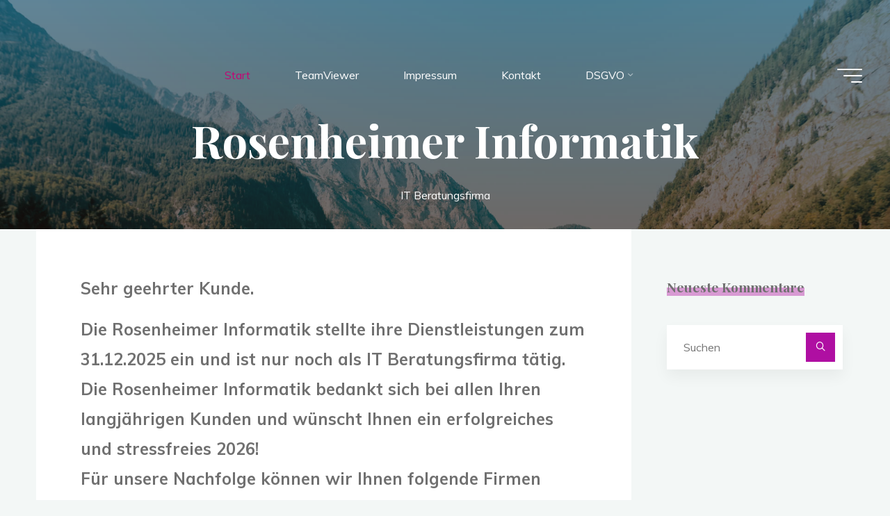

--- FILE ---
content_type: application/javascript
request_url: https://www.ro-informatik.de/wp-content/plugins/weather-effect/assets/js/christmas-snow/christmas-snow.js?ver=6.7.4
body_size: 3303
content:
/*  Snowfall jquery plugin

	====================================================================
	LICENSE
	====================================================================
	Licensed under the Apache License, Version 2.0 (the "License");
	you may not use this file except in compliance with the License.
	You may obtain a copy of the License at

	   http://www.apache.org/licenses/LICENSE-2.0

	   Unless required by applicable law or agreed to in writing, software
	   distributed under the License is distributed on an "AS IS" BASIS,
	   WITHOUT WARRANTIES OR CONDITIONS OF ANY KIND, either express or implied.
	   See the License for the specific language governing permissions and
	   limitations under the License.
	====================================================================

	Version 1.51 Dec 2nd 2012
	// fixed bug where snow collection didn't happen if a valid doctype was declared.

	Version 1.5 Oct 5th 2011
	Added collecting snow! Uses the canvas element to collect snow. In order to initialize snow collection use the following

	$(document).snowfall({collection : 'element'});

	element = any valid jquery selector.

	The plugin then creates a canvas above every element that matches the selector, and collects the snow. If there are a varrying amount of elements the
	flakes get assigned a random one on start they will collide.

	Version 1.4 Dec 8th 2010
	Fixed issues (I hope) with scroll bars flickering due to snow going over the edge of the screen.
	Added round snowflakes via css, will not work for any version of IE. - Thanks to Luke Barker of http://www.infinite-eye.com/
	Added shadows as an option via css again will not work with IE. The idea behind shadows, is to show flakes on lighter colored web sites - Thanks Yutt

	Version 1.3.1 Nov 25th 2010
	Updated script that caused flakes not to show at all if plugin was initialized with no options, also added the fixes that Han Bongers suggested

	Developed by Jason Brown for any bugs or questions email me at loktar69@hotmail
	info on the plugin is located on Somethinghitme.com

	values for snow options are

	flakeCount,
	flakeColor,
	flakeIndex,
	minSize,
	maxSize,
	minSpeed,
	maxSpeed,
	round, 		true or false, makes the snowflakes rounded if the browser supports it.
	shadow		true or false, gives the snowflakes a shadow if the browser supports it.

	Example Usage :
	$(document).snowfall({flakeCount : 100, maxSpeed : 10});

	-or-

	$('#element').snowfall({flakeCount : 800, maxSpeed : 5, maxSize : 5});

	-or with defaults-

	$(document).snowfall();

	- To clear -
	$('#element').snowfall('clear');
*/

(function($){
	$.snowfall = function(element, options){
		var	defaults = {
			flakeCount : 35,
			flakeColor : '#ffffff',
			flakeIndex: 999999,
			minSize : 1,
			maxSize : 2,
			minSpeed : 1,
			maxSpeed : 5,
			round : false,
			shadow : false,
			collection : false,
			collectionHeight : 40,
			deviceorientation : false
		},
			options  = $.extend( defaults, options ),
			random   = function random(min, max){
				return Math.round( min + Math.random() * (max - min) );
			};

			$( element ).data( "snowfall", this );

			// Snow flake object
			function Flake(_x, _y, _size, _speed, _id)
			{
				// Flake properties
				this.id       = _id;
				this.x        = _x;
				this.y        = _y;
				this.size     = _size;
				this.speed    = _speed;
				this.step     = 0;
				this.stepSize = random( 1,10 ) / 100;

				if (options.collection) {
					this.target = canvasCollection[random( 0,canvasCollection.length - 1 )];
				}

				var flakeMarkup = $( document.createElement( "div" ) ).attr( {'class': 'snowfall-flakes', 'id' : 'flake-' + this.id} ).css( {'width' : this.size, 'height' : this.size, 'background' : options.flakeColor, 'position' : 'absolute', 'top' : this.y, 'left' : this.x, 'fontSize' : 0, 'zIndex' : options.flakeIndex} );

				if ($( element ).get( 0 ).tagName === $( document ).get( 0 ).tagName) {
					$( 'body' ).append( flakeMarkup );
					element = $( 'body' );
				} else {
					$( element ).append( flakeMarkup );
				}

				this.element = document.getElementById( 'flake-' + this.id );

				// Update function, used to update the snow flakes, and checks current snowflake against bounds
				this.update = function(){
					this.y += this.speed;

					if (this.y > (elHeight) - (this.size + 6)) {
						this.reset();
					}

					this.element.style.top  = this.y + 'px';
					this.element.style.left = this.x + 'px';

					this.step += this.stepSize;

					if (doRatio === false) {
						this.x += Math.cos( this.step );
					} else {
						this.x += (doRatio + Math.cos( this.step ));
					}

					// Pileup check
					if (options.collection) {
						if (this.x > this.target.x && this.x < this.target.width + this.target.x && this.y > this.target.y && this.y < this.target.height + this.target.y) {
							var ctx     = this.target.element.getContext( "2d" ),
								curX    = this.x - this.target.x,
								curY    = this.y - this.target.y,
								colData = this.target.colData;

							if (colData[parseInt( curX )][parseInt( curY + this.speed + this.size )] !== undefined || curY + this.speed + this.size > this.target.height) {
								if (curY + this.speed + this.size > this.target.height) {
									while (curY + this.speed + this.size > this.target.height && this.speed > 0) {
										this.speed *= .5;
									}

									ctx.fillStyle = "#fff";

									if (colData[parseInt( curX )][parseInt( curY + this.speed + this.size )] == undefined) {
										colData[parseInt( curX )][parseInt( curY + this.speed + this.size )] = 1;
										ctx.fillRect( curX, (curY) + this.speed + this.size, this.size, this.size );
									} else {
										colData[parseInt( curX )][parseInt( curY + this.speed )] = 1;
										ctx.fillRect( curX, curY + this.speed, this.size, this.size );
									}
									this.reset();
								} else {
									// flow to the sides
									this.speed    = 1;
									this.stepSize = 0;

									if (parseInt( curX ) + 1 < this.target.width && colData[parseInt( curX ) + 1][parseInt( curY ) + 1] == undefined ) {
										// go left
										this.x++;
									} else if (parseInt( curX ) - 1 > 0 && colData[parseInt( curX ) - 1][parseInt( curY ) + 1] == undefined ) {
										// go right
										this.x--;
									} else {
										// stop
										ctx.fillStyle = "#fff";
										ctx.fillRect( curX, curY, this.size, this.size );
										colData[parseInt( curX )][parseInt( curY )] = 1;
										this.reset();
									}
								}
							}
						}
					}

					if (this.x > (elWidth) - widthOffset || this.x < widthOffset) {
						this.reset();
					}
				}

				// Resets the snowflake once it reaches one of the bounds set
				this.reset = function(){
					this.y        = 0;
					this.x        = random( widthOffset, elWidth - widthOffset );
					this.stepSize = random( 1,10 ) / 100;
					this.size     = random( (options.minSize * 100), (options.maxSize * 100) ) / 100;
					this.speed    = random( options.minSpeed, options.maxSpeed );
				}
			}

			// Private vars
			var flakes      = [],
				flakeId     = 0,
				i           = 0,
				elHeight    = $( element ).height(),
				elWidth     = $( element ).width(),
				widthOffset = 0,
				snowTimeout = 0;

			// Collection Piece ******************************
			if (options.collection !== false) {
				var testElem = document.createElement( 'canvas' );
				if ( ! ! (testElem.getContext && testElem.getContext( '2d' ))) {
					var canvasCollection = [],
						elements         = $( options.collection ),
						collectionHeight = options.collectionHeight;

					for (var i = 0; i < elements.length; i++) {
							var bounds        = elements[i].getBoundingClientRect(),
								canvas        = document.createElement( 'canvas' ),
								collisionData = [];

						if (bounds.top - collectionHeight > 0) {
							document.body.appendChild( canvas );
							canvas.style.position = 'absolute';
							canvas.height         = collectionHeight;
							canvas.width          = bounds.width;
							canvas.style.left     = bounds.left + 'px';
							canvas.style.top      = bounds.top - collectionHeight + 'px';

							for (var w = 0; w < bounds.width; w++) {
								collisionData[w] = [];
							}

							canvasCollection.push( {element :canvas, x : bounds.left, y : bounds.top - collectionHeight, width : bounds.width, height: collectionHeight, colData : collisionData} );
						}
					}
				} else {
					// Canvas element isnt supported
					options.collection = false;
				}
			}
			// ************************************************

			// This will reduce the horizontal scroll bar from displaying, when the effect is applied to the whole page
			if ($( element ).get( 0 ).tagName === $( document ).get( 0 ).tagName) {
				widthOffset = 25;
			}

			// Bind the window resize event so we can get the innerHeight again
			$( window ).bind(
				"resize",
				function(){
					elHeight = $( element ).height();
					elWidth  = $( element ).width();
				}
			);

			// initialize the flakes
		for (i = 0; i < options.flakeCount; i += 1) {
			flakeId = flakes.length;
			flakes.push( new Flake( random( widthOffset,elWidth - widthOffset ), random( 0, elHeight ), random( (options.minSize * 100), (options.maxSize * 100) ) / 100, random( options.minSpeed, options.maxSpeed ), flakeId ) );
		}

			// This adds the style to make the snowflakes round via border radius property
		if (options.round) {
			$( '.snowfall-flakes' ).css( {'-moz-border-radius' : options.maxSize, '-webkit-border-radius' : options.maxSize, 'border-radius' : options.maxSize} );
		}

			// This adds shadows just below the snowflake so they pop a bit on lighter colored web pages
		if (options.shadow) {
			$( '.snowfall-flakes' ).css( {'-moz-box-shadow' : '1px 1px 1px #555', '-webkit-box-shadow' : '1px 1px 1px #555', 'box-shadow' : '1px 1px 1px #555'} );
		}

			// On newer Macbooks Snowflakes will fall based on deviceorientation
			var doRatio = false;
		if (options.deviceorientation) {
			$( window ).bind(
				'deviceorientation',
				function(event) {
					doRatio = event.originalEvent.gamma * 0.1;
				}
			);
		}

			// this controls flow of the updating snow
		function snow(){
			for ( i = 0; i < flakes.length; i += 1) {
				flakes[i].update();
			}

			snowTimeout = setTimeout( function(){snow()}, 30 );
		}

			snow();

		// Public Methods

		// clears the snowflakes
		this.clear = function(){
						$( element ).children( '.snowfall-flakes' ).remove();
						flakes = [];
						clearTimeout( snowTimeout );
		};
	};

	// Initialize the options and the plugin
	$.fn.snowfall = function(options){
		if (typeof(options) == "object" || options == undefined) {
				return this.each(
					function(i){
						(new $.snowfall( this, options ));
					}
				);
		} else if (typeof(options) == "string") {
			return this.each(
				function(i){
					var snow = $( this ).data( 'snowfall' );
					if (snow) {
						snow.clear();
					}
				}
			);
		}
	};
})( jQuery );
